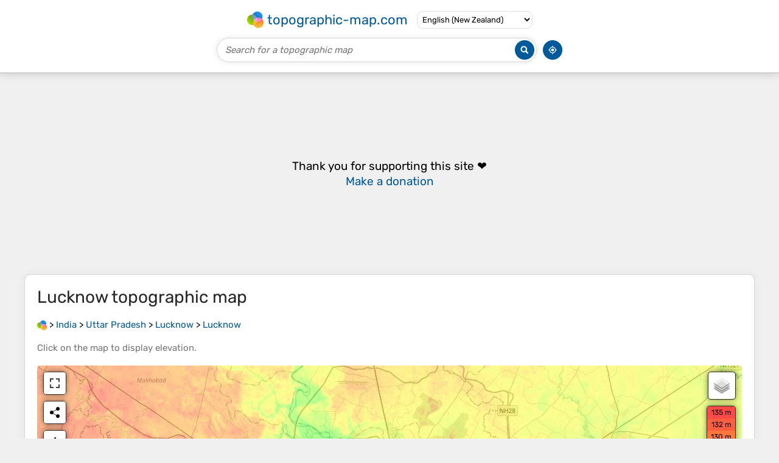

--- FILE ---
content_type: text/html; charset=UTF-8
request_url: https://en-nz.topographic-map.com/map-f9kgzs/Lucknow/
body_size: 3208
content:
<!DOCTYPE html><html lang="en"><head><meta charset="UTF-8"><script>dataLayer=[{event:'gtm.js','gtm.start':new Date().getTime()}];function gtag(){dataLayer.push(arguments)};gtag('consent','default',{ad_personalization:'denied',ad_storage:'denied',ad_user_data:'denied',analytics_storage:'denied'})</script><script async src="https://www.googletagmanager.com/gtm.js?id=GTM-PN9JFQMT"></script><script>adsbygoogle=[]</script><link href="https://fundingchoicesmessages.google.com" rel="preconnect"><script async crossorigin="anonymous" onload="GLOBALS['adsense']='loaded'" onerror="GLOBALS['adsense']='error'" src="https://pagead2.googlesyndication.com/pagead/js/adsbygoogle.js?client=ca-pub-9471645851872079"></script><link as="font" crossorigin="anonymous" href="/bin/classes/App/rubik.ttf" rel="preload" type="font/ttf"><link href="/bin/icon-234.png" rel="icon" type="image/png"><link href="/bin/icon-192.png" rel="apple-touch-icon"><meta content="width=device-width, initial-scale=1" name="viewport"><meta content="website" property="og:type"><meta content="Topographic maps" property="og:site_name"><meta content="summary" name="twitter:card"><link href="https://en-nz.topographic-map.com/map-f9kgzs/Lucknow/" rel="canonical"><meta content="https://en-nz.topographic-map.com/pub/maps/node/g25k/6nk7hmt/thumbnail.jpg" property="og:image"><meta content="https://en-nz.topographic-map.com/pub/maps/node/g25k/6nk7hmt/thumbnail.jpg" name="twitter:image"><meta content="352" property="og:image:width"><meta content="352" property="og:image:height"><meta content="image/jpeg" property="og:image:type"><link as="script" href="/libs/leaflet/leaflet.js" rel="preload" type="application/javascript"><link as="script" href="/libs/fullscreen/fullscreen.min.js" rel="preload" type="application/javascript"><link as="style" href="/libs/leaflet/leaflet.css" rel="preload" type="text/css"><link as="style" href="/libs/fullscreen/fullscreen.css" rel="preload" type="text/css"><link as="image" href="/bin/modules/map/share.png" rel="preload" type="image/png"><link as="image" href="/libs/fullscreen/fullscreen.png" rel="preload" type="image/png"><link as="image" href="/libs/leaflet/images/layers.png" rel="preload" type="image/png"><link as="image" href="/bin/modules/map/colors.png" rel="preload" type="image/png"><link as="image" href="/bin/modules/map/lock.png" rel="preload" type="image/png"><link href="https://a.tile.openstreetmap.org" rel="preconnect"><link href="https://b.tile.openstreetmap.org" rel="preconnect"><link href="https://c.tile.openstreetmap.org" rel="preconnect"><script>GLOBALS={}</script><script>VERSION="202601231829";ADSENSE="9471645851872079"</script><script>GLOBALS['_texts']={"":{"elevationCoefficient":[{"minimum":null,"maximum":null,"context":null,"value":"1"}],"close":[{"minimum":null,"maximum":null,"context":null,"value":"Close"}]},"modules.map":{"share":[{"minimum":null,"maximum":null,"context":null,"value":"Share"}],"email":[{"minimum":null,"maximum":null,"context":null,"value":"Email"}],"elevation":[{"minimum":null,"maximum":null,"context":null,"value":"$elevation&nbsp;m"}]}}</script><script defer src="/?_path=api._js&amp;files=templates.default%2Capps.map.home%2Cmodules.advertisement%2Cmodules.map%2Cmodules.breadcrumb&amp;version=202601231829"></script><script>GLOBALS['_locale']={"language":"en","point":".","separator":","};appTime="8or7qnf";appMap={"id":"f9kgzs"};moduleMap={"id":"f9kgzs","latitude":26.8381,"longitude":80.9346,"southLatitude":26.6781,"westLongitude":80.7746,"northLatitude":26.9981,"eastLongitude":81.0946};</script><link href="/?_path=api._css&amp;files=templates.default%2Capps.map.home%2Cmodules.advertisement%2Cmodules.map%2Cmodules.breadcrumb&amp;version=202601231829" rel="stylesheet"><meta content="index, follow" name="robots"><title>Lucknow topographic map, elevation, terrain</title><meta content="Lucknow topographic map, elevation, terrain" property="og:title"><meta content="Lucknow topographic map, elevation, terrain" name="twitter:title"><meta content="Average elevation: 120 m • Lucknow, Lucknow District, Uttar Pradesh, 226027, India • Lucknow stands at an elevation of approximately 123 metres (404 ft) above sea level. The city had an area of 402 km2 (155 square miles) until December 2019, when 88 villages were added to the municipal limits and the area increased to 631 km2 (244 square miles). Bounded on the east by Barabanki, on the west by Unnao, on the south by Raebareli and in the north by Sitapur and Hardoi, Lucknow sits on the northwestern shore of the Gomti River. As of 2008, there were 110 wards in the city. Morphologically, three clear demarcations exist: The central business district, which is a fully built up area, comprises Hazratganj, Aminabad and Chowk. A middle zone surrounds the inner zone with concrete houses while the outer zone consists of villages. • Visualization and sharing of free topographic maps." name="description"><meta content="Average elevation: 120 m • Lucknow, Lucknow District, Uttar Pradesh, 226027, India • Lucknow stands at an elevation of approximately 123 metres (404 ft) above sea level. The city had an area of 402 km2 (155 square miles) until December 2019, when 88 villages were added to the municipal limits and the area increased to 631 km2 (244 square miles). Bounded on the east by Barabanki, on the west by Unnao, on the south by Raebareli and in the north by Sitapur and Hardoi, Lucknow sits on the northwestern shore of the Gomti River. As of 2008, there were 110 wards in the city. Morphologically, three clear demarcations exist: The central business district, which is a fully built up area, comprises Hazratganj, Aminabad and Chowk. A middle zone surrounds the inner zone with concrete houses while the outer zone consists of villages. • Visualization and sharing of free topographic maps." property="og:description"><meta content="Average elevation: 120 m • Lucknow, Lucknow District, Uttar Pradesh, 226027, India • Lucknow stands at an elevation of approximately 123 metres (404 ft) above sea level. The city had an area of 402 km2 (155 square miles) until December 2019, when 88 villages were added to the municipal limits and the area increased to 631 km2 (244 square miles). Bounded on the east by Barabanki, on the west by Unnao, on the south by Raebareli and in the north by Sitapur and Hardoi, Lucknow sits on the northwestern shore of the Gomti River. As of 2008, there were 110 wards in the city. Morphologically, three clear demarcations exist: The central business district, which is a fully built up area, comprises Hazratganj, Aminabad and Chowk. A middle zone surrounds the inner zone with concrete houses while the outer zone consists of villages. • Visualization and sharing of free topographic maps." name="twitter:description"><meta content="en_NZ" property="og:locale"><meta content="https://en-nz.topographic-map.com/map-f9kgzs/Lucknow/" property="og:url"></head><body itemscope itemtype="https://schema.org/ItemPage https://schema.org/Map"><div id="template"><header itemprop="hasPart" itemscope itemtype="https://schema.org/WPHeader"><div><div><div itemprop="mainEntity" itemscope itemtype="https://schema.org/CollectionPage"><a href="/" itemprop="url" title="Free topographic maps, elevation, terrain"><img alt="Free topographic maps, elevation, terrain" itemprop="thumbnailUrl" loading="lazy" src="/bin/templates/default/icon.png"><span itemprop="name">topographic-map.com</span></a></div><select><option data-locale="da-dk" lang="da" value="66">Dansk (Danmark)</option><option data-locale="de-be" lang="de" value="14">Deutsch (Belgien)</option><option data-locale="de-de" lang="de" value="16">Deutsch (Deutschland)</option><option data-locale="de-lu" lang="de" value="17">Deutsch (Luxemburg)</option><option data-locale="de-ch" lang="de" value="15">Deutsch (Schweiz)</option><option data-locale="de-at" lang="de" value="13">Deutsch (Österreich)</option><option data-locale="en-au" lang="en" value="3">English (Australia)</option><option data-locale="en-bw" lang="en" value="46">English (Botswana)</option><option data-locale="en-ca" lang="en" value="11">English (Canada)</option><option data-locale="en-hk" lang="en" value="48">English (Hong Kong)</option><option data-locale="en-in" lang="en" value="49">English (India)</option><option data-locale="en-ie" lang="en" value="6">English (Ireland)</option><option data-locale="en-il" lang="en" value="57">English (Israel)</option><option data-locale="en-nz" lang="en" selected value="51">English (New Zealand)</option><option data-locale="en-ng" lang="en" value="50">English (Nigeria)</option><option data-locale="en-ph" lang="en" value="52">English (Philippines)</option><option data-locale="en-sg" lang="en" value="53">English (Singapore)</option><option data-locale="en-za" lang="en" value="54">English (South Africa)</option><option data-locale="en-gb" lang="en" value="5">English (United Kingdom)</option><option data-locale="en-us" lang="en" value="1">English (United States)</option><option data-locale="en-zm" lang="en" value="55">English (Zambia)</option><option data-locale="en-zw" lang="en" value="56">English (Zimbabwe)</option><option data-locale="es-ar" lang="es" value="21">Español (Argentina)</option><option data-locale="es-bo" lang="es" value="22">Español (Bolivia)</option><option data-locale="es-cl" lang="es" value="23">Español (Chile)</option><option data-locale="es-co" lang="es" value="24">Español (Colombia)</option><option data-locale="es-cr" lang="es" value="25">Español (Costa Rica)</option><option data-locale="es-cu" lang="es" value="58">Español (Cuba)</option><option data-locale="es-ec" lang="es" value="27">Español (Ecuador)</option><option data-locale="es-es" lang="es" value="28">Español (España)</option><option data-locale="es-gt" lang="es" value="29">Español (Guatemala)</option><option data-locale="es-hn" lang="es" value="30">Español (Honduras)</option><option data-locale="es-mx" lang="es" value="31">Español (México)</option><option data-locale="es-ni" lang="es" value="32">Español (Nicaragua)</option><option data-locale="es-pa" lang="es" value="33">Español (Panamá)</option><option data-locale="es-py" lang="es" value="36">Español (Paraguay)</option><option data-locale="es-pe" lang="es" value="34">Español (Perú)</option><option data-locale="es-do" lang="es" value="26">Español (Rep. Dominicana)</option><option data-locale="es-sv" lang="es" value="37">Español (Salvador)</option><option data-locale="es-uy" lang="es" value="39">Español (Uruguay)</option><option data-locale="es-ve" lang="es" value="40">Español (Venezuela)</option><option data-locale="fr-be" lang="fr" value="7">Français (Belgique)</option><option data-locale="fr-ca" lang="fr" value="12">Français (Canada)</option><option data-locale="fr-fr" lang="fr" value="2">Français (France)</option><option data-locale="fr-lu" lang="fr" value="10">Français (Luxembourg)</option><option data-locale="fr-ch" lang="fr" value="9">Français (Suisse)</option><option data-locale="it-it" lang="it" value="42">Italiano (Italia)</option><option data-locale="it-ch" lang="it" value="41">Italiano (Svizzera)</option><option data-locale="nl-be" lang="nl" value="20">Nederlands (België)</option><option data-locale="nl-nl" lang="nl" value="18">Nederlands (Nederland)</option><option data-locale="nb-no" lang="nb" value="67">Norsk (Norge)</option><option data-locale="pt-br" lang="pt" value="43">Português (Brasil)</option><option data-locale="pt-pt" lang="pt" value="44">Português (Portugal)</option><option data-locale="ru-ru" lang="ru" value="59">Pусский (Россия)</option><option data-locale="fi-fi" lang="fi" value="62">Suomi (Suomi)</option><option data-locale="sv-fi" lang="sv" value="65">Svenska (Finland)</option><option data-locale="sv-se" lang="sv" value="64">Svenska (Sverige)</option><option data-locale="uk-ua" lang="uk" value="63">Українська (Україна)</option><option data-locale="zh-cn" lang="zh" value="60">中文 (中国)</option><option data-locale="ja-jp" lang="ja" value="61">日本語 (日本)</option></select></div></div><div><div><form title="Search for a topographic map"><input maxlength="255" name="query" placeholder="Search for a topographic map" type="text"><input alt="Search for a topographic map" src="/bin/templates/default/search.png" type="image"></form><img alt="Geolocate" loading="lazy" src="/bin/templates/default/geolocate.png" title="Geolocate"></div></div></header><main id="app"><div class="moduleAdvertisement" itemprop="hasPart" itemscope itemtype="https://schema.org/WPAdBlock"><ins class="adsbygoogle" data-ad-client="ca-pub-9471645851872079" data-ad-format="auto" data-ad-slot="8911163133" data-full-width-responsive="false"></ins><script>adsbygoogle.push({})</script><div><span lang="en">👉&nbsp;<a href="https://tessadem.com/elevation-api/" target="_blank">Easily <b>get elevation data in JSON, GeoTIFF and KML formats</b> using <b>Elevation&nbsp;API</b></a></span></div><div><span>Thank you for supporting this site&nbsp;❤️<br><a href="https://donate.stripe.com/dR6bLYec50hS8sEfYY" rel="nofollow" target="_blank"><b>Make a donation</b></a></span></div></div><section id="moduleMap"><h1><span lang="en">Lucknow</span> topographic map</h1><nav id="moduleBreadcrumb" itemprop="breadcrumb" itemscope itemtype="https://schema.org/BreadcrumbList"><span itemprop="itemListElement" itemscope itemtype="https://schema.org/ListItem"><a href="/" itemprop="item" title="Free topographic maps, elevation, terrain"><img alt="Free topographic maps, elevation, terrain" loading="lazy" src="/bin/modules/breadcrumb/icon.png"></a><meta content="topographic-map.com" itemprop="name"><meta content="1" itemprop="position"></span>&nbsp;&gt; <span itemprop="itemListElement" itemscope itemtype="https://schema.org/ListItem"><a href="/place-6918/India/" itemprop="item"><strong itemprop="name" lang="en">India</strong></a><meta content="2" itemprop="position"></span>&nbsp;&gt; <span itemprop="itemListElement" itemscope itemtype="https://schema.org/ListItem"><a href="/place-73t3l/Uttar-Pradesh/" itemprop="item"><strong itemprop="name" lang="en">Uttar Pradesh</strong></a><meta content="3" itemprop="position"></span>&nbsp;&gt; <span itemprop="itemListElement" itemscope itemtype="https://schema.org/ListItem"><a href="/place-1dhbm2/Lucknow/" itemprop="item"><strong itemprop="name" lang="en">Lucknow</strong></a><meta content="4" itemprop="position"></span>&nbsp;&gt; <span itemprop="itemListElement" itemscope itemtype="https://schema.org/ListItem"><a href="/map-f9kgzs/Lucknow/" itemprop="item"><strong itemprop="name" lang="en">Lucknow</strong></a><meta content="5" itemprop="position"></span></nav><p>Click on the <strong>map</strong> to display <strong>elevation</strong>.</p><div class="map"></div></section><div class="moduleAdvertisement" itemprop="hasPart" itemscope itemtype="https://schema.org/WPAdBlock"><div><span lang="en">👉&nbsp;<a href="https://tessadem.com/elevation-api/" target="_blank">Easily <b>get elevation data in JSON, GeoTIFF and KML formats</b> using <b>Elevation&nbsp;API</b></a></span></div><div><span>Thank you for supporting this site&nbsp;❤️<br><a href="https://donate.stripe.com/dR6bLYec50hS8sEfYY" rel="nofollow" target="_blank"><b>Make a donation</b></a></span></div></div><section lang="en"><h2>Lucknow</h2><p class="description" itemprop="description">Lucknow stands at an <strong>elevation</strong> of approximately 123 metres (404 ft) above <strong>sea</strong> level. The city had an area of 402 km2 (155 square miles) until December 2019, when 88 villages were added to the municipal limits and the area increased to 631 km2 (244 square miles). Bounded on the east by Barabanki, on the west by Unnao, on the south by Raebareli and in the north by Sitapur and Hardoi, Lucknow sits on the northwestern shore of the Gomti <strong>River</strong>. As of 2008, there were 110 wards in the city. Morphologically, three clear demarcations exist: The central business district, which is a fully built up area, comprises Hazratganj, Aminabad and Chowk. A middle zone surrounds the inner zone with concrete houses while the outer zone consists of villages.</p><p><a href="https://en.wikipedia.org/wiki/Lucknow" itemprop="relatedLink" target="_blank">Wikipedia</a> (<a href="https://creativecommons.org/licenses/by-sa/3.0/" rel="nofollow" target="_blank">CC-BY-SA 3.0</a>)</p></section><div class="moduleAdvertisement" itemprop="hasPart" itemscope itemtype="https://schema.org/WPAdBlock"><div><span lang="en">👉&nbsp;<a href="https://tessadem.com/elevation-api/" target="_blank">Easily <b>get elevation data in JSON, GeoTIFF and KML formats</b> using <b>Elevation&nbsp;API</b></a></span></div><div><span>Thank you for supporting this site&nbsp;❤️<br><a href="https://donate.stripe.com/dR6bLYec50hS8sEfYY" rel="nofollow" target="_blank"><b>Make a donation</b></a></span></div></div><section><h2>About this map</h2><div><div class="about" itemprop="description"><a href="/map-f9kgzs/Lucknow/" itemprop="url" title="Lucknow topographic map, elevation, terrain"><img alt="Lucknow topographic map, elevation, terrain" itemprop="primaryImageOfPage image thumbnail" loading="lazy" src="/pub/maps/node/g25k/6nk7hmt/thumbnail.jpg"></a><div><p><strong>Name</strong>: <span lang="en">Lucknow</span> topographic map, elevation, terrain.</p><p><strong>Location</strong>: <a href="https://www.google.com/maps/search/Lucknow%2C%20Lucknow%20District%2C%20Uttar%20Pradesh%2C%20226027%2C%20India" itemprop="contentLocation" itemscope itemtype="https://schema.org/Place" target="_blank"><span itemprop="name address" lang="en">Lucknow, Lucknow District, Uttar Pradesh, 226027, India</span> (<span itemprop="geo" itemscope itemtype="https://schema.org/GeoShape"><span itemprop="box">26.67810 80.77460 26.99810 81.09460</span></span>)<meta content="26.83810" itemprop="latitude"><meta content="80.93460" itemprop="longitude"></a></p><p><strong>Average elevation</strong>: 120&nbsp;m</p><p><strong>Minimum elevation</strong>: 103&nbsp;m</p><p><strong>Maximum elevation</strong>: 131&nbsp;m</p></div></div></div></section><div class="moduleAdvertisement" itemprop="hasPart" itemscope itemtype="https://schema.org/WPAdBlock"><div><span lang="en">👉&nbsp;<a href="https://tessadem.com/elevation-api/" target="_blank">Easily <b>get elevation data in JSON, GeoTIFF and KML formats</b> using <b>Elevation&nbsp;API</b></a></span></div><div><span>Thank you for supporting this site&nbsp;❤️<br><a href="https://donate.stripe.com/dR6bLYec50hS8sEfYY" rel="nofollow" target="_blank"><b>Make a donation</b></a></span></div></div></main><footer itemprop="hasPart" itemscope itemtype="https://schema.org/WPFooter"><div><div itemprop="hasPart" itemscope itemtype="https://schema.org/ItemPage https://schema.org/Map"><a href="/world/" itemprop="url"><span itemprop="name">World topographic map</span></a></div><div>•</div><div itemprop="hasPart" itemscope itemtype="https://schema.org/WebPage"><a href="/legal/" itemprop="url" rel="nofollow"><span itemprop="name headline">Legal notice</span></a></div><div>•</div><div itemprop="hasPart" itemscope itemtype="https://schema.org/ContactPage"><a href="/contact/" itemprop="url" rel="nofollow"><span itemprop="name headline">Contact</span></a></div><div>•</div><div itemprop="hasPart" itemscope itemtype="https://schema.org/WebPage"><a href="https://tessadem.com" itemprop="url" title="Near-global 30-meter Digital Elevation Model (DEM)"><span itemprop="name headline">Elevation database</span></a></div><div>•</div><div itemprop="hasPart" itemscope itemtype="https://schema.org/WebPage"><a href="https://tessadem.com/elevation-api/" itemprop="url" title="Easily get elevation data in JSON, GeoTIFF and KML formats"><span itemprop="name headline">Elevation API</span></a></div></div><div><div itemprop="hasPart" itemscope itemtype="https://schema.org/ProfilePage"><a href="https://www.facebook.com/topographic.map" itemprop="url" target="_blank"><img alt="Facebook" itemprop="thumbnailUrl" loading="lazy" src="/bin/templates/default/facebook.png"></a></div><div itemprop="hasPart" itemscope itemtype="https://schema.org/ProfilePage"><a href="https://twitter.com/topographic_map" itemprop="url" target="_blank"><img alt="Twitter" itemprop="thumbnailUrl" loading="lazy" src="/bin/templates/default/twitter.png"></a></div></div></footer></div></body></html>

--- FILE ---
content_type: text/html; charset=utf-8
request_url: https://www.google.com/recaptcha/api2/aframe
body_size: 266
content:
<!DOCTYPE HTML><html><head><meta http-equiv="content-type" content="text/html; charset=UTF-8"></head><body><script nonce="50-1XpYPMU7Kd9mCsK2a6g">/** Anti-fraud and anti-abuse applications only. See google.com/recaptcha */ try{var clients={'sodar':'https://pagead2.googlesyndication.com/pagead/sodar?'};window.addEventListener("message",function(a){try{if(a.source===window.parent){var b=JSON.parse(a.data);var c=clients[b['id']];if(c){var d=document.createElement('img');d.src=c+b['params']+'&rc='+(localStorage.getItem("rc::a")?sessionStorage.getItem("rc::b"):"");window.document.body.appendChild(d);sessionStorage.setItem("rc::e",parseInt(sessionStorage.getItem("rc::e")||0)+1);localStorage.setItem("rc::h",'1769232215703');}}}catch(b){}});window.parent.postMessage("_grecaptcha_ready", "*");}catch(b){}</script></body></html>

--- FILE ---
content_type: text/css; charset=UTF-8
request_url: https://en-nz.topographic-map.com/?_path=api._css&files=templates.default%2Capps.map.home%2Cmodules.advertisement%2Cmodules.map%2Cmodules.breadcrumb&version=202601231829
body_size: 1706
content:
@font-face{font-display:swap;font-family:Rubik;src:url(/bin/classes/App/rubik.ttf)}*{-webkit-tap-highlight-color:transparent;box-sizing:border-box;font-family:Rubik,Verdana,sans-serif;outline:none}*[data-validity]:not([data-validity="pending"]):not([data-validity="valid"]){background:#fffafa;border-color:#e50000 !important}*[data-error]{color:#e50000;display:none;font-size:14px}*[data-validity="invalid"]~*[data-error~="invalid"]{display:block}*[data-validity="required"]~*[data-error~="required"]{display:block}a{color:#005999;cursor:pointer;text-decoration:none}a:hover{text-decoration:underline}b{font-weight:500}body{background:#f0f0f0;font-size:15px;font-weight:400;margin:0}dialog{border:none;border-radius:5px;box-shadow:0 0 25px #000;font-size:16px;max-height:calc(100% - 40px);max-width:calc(100% - 40px);overflow:auto;padding:0 30px}dialog::backdrop{background:rgba(0,0,0,.85)}dialog>*{margin:30px 0 !important}dialog>footer>div{display:flex;flex-wrap:wrap;justify-content:center;margin:-5px}dialog>footer>div>a{background:#f5f5f5;border:1px solid #d6d6d6;border-radius:10px;color:#000;font-size:15px;margin:5px;padding:10px 25px;transition:all .3s ease-out}dialog>footer>div>a:hover{background:#e8e8e8;text-decoration:none}form>div{margin:20px 0}form>div>div{margin:10px 0}form>div>div>label{font-size:18px}h1{color:#262626;font-size:28px;font-weight:400}h2{color:#262626;font-size:21px;font-weight:450}h3{font-size:18px;font-weight:500}input{font-size:15px}input[type="checkbox"]+label{margin-left:5px}input[type="password"]{border:1px solid #d6d6d6;border-radius:5px;padding:7.5px 10px;width:100%}input[type="text"]{border:1px solid #d6d6d6;border-radius:5px;padding:7.5px 10px;width:100%}input[type="submit"]{background:#f5f5f5;border:1px solid #d6d6d6;border-radius:10px;cursor:pointer;padding:10px 25px;transition:all .3s ease-out}input[type="submit"]:hover{background:#e8e8e8}p{margin:20px 0}strong{font-weight:500}textarea{border:1px solid #d6d6d6;border-radius:5px;font-size:15px;height:150px;padding:7.5px 10px;resize:vertical;width:100%}#app>.moduleAdvertisement{margin:25px 0}#app>section{background:#fff;border:1px solid #d6d6d6;border-radius:10px;box-shadow:0 0 15px rgba(0,0,0,.05);margin:25px auto;max-width:calc(100% - 20px);overflow:hidden;padding:0 20px;width:1200px}#app>section>*{margin:20px 0}#app>section>p:first-of-type{color:#757575}#template>.moduleAmazon{padding:50px 10px}#template>footer>div{align-items:center;display:flex;flex-wrap:wrap;font-size:14px;justify-content:center;margin:20px 0}#template>footer>div>*{margin:0 3px}#template>footer img[alt="Facebook"]{height:30px;width:30px}#template>footer img[alt="Twitter"]{height:24px;width:30px}#template>header{background:#fff;border-bottom:1px solid #bfbfbf;box-shadow:0 0 15px rgba(0,0,0,.2);display:flex;flex-direction:column;padding:10px}#template>header>div{margin:7.5px 0}#template>header>div:first-child>div{flex-wrap:wrap;margin:-5px -7.5px}#template>header>div:first-child>div>*{margin:5px 7.5px}#template>header>div:first-child>div>div>a{align-items:center;display:flex;font-size:22px;margin:-3px;text-decoration:none}#template>header>div:first-child>div>div>a>*{margin:3px}#template>header>div:first-child>div>div>a>img{height:27px;width:27px}#template>header>div:first-child>div>select{background:transparent;border:1px solid #dedede;border-radius:10px;cursor:pointer;font-size:13px;padding:5px 4px}#template>header>div:last-child>div{margin:0 -5px}#template>header>div:last-child>div>*{margin:0 5px}#template>header>div:last-child>div>form{border:1px solid #d6d6d6;border-radius:20px;box-shadow:0 0 10px rgba(0,0,0,.1);display:flex;flex-grow:1;max-width:526px;padding:2px}#template>header>div:last-child>div>form>*{margin:1px}#template>header>div:last-child>div>form>input[type="image"]{height:32px;width:32px}#template>header>div:last-child>div>form>input[type="text"]{background:transparent;border:0;border-radius:inherit;flex-grow:1;font-size:15px;font-weight:500;padding:0 0 0 10px}#template>header>div:last-child>div>form>input[type="text"]::placeholder{color:#757575;font-style:italic}#template>header>div:last-child>div>img{cursor:pointer;height:32px;width:32px}#template>header>div>div{align-items:center;display:flex;justify-content:center}#app>section>.description{font-size:16px;line-height:22px}#app>section>div>.about{display:flex;flex-wrap:wrap;margin:-10px -5px}#app>section>div>.about>*{flex:1 1 calc(50% - 10px);margin:0 5px}#app>section>div>.about>*>*{margin:10px 0}#app>section>div>.about>a{max-width:352px}#app>section>div>.about>a>img{border-radius:5px;display:block;width:100%}#app>section>div>.about>div{min-width:275px}#app>section>div>.admin{display:flex;margin:0 -5px}#app>section>div>.admin>a{background:#f5f5f5;border:1px solid #d6d6d6;border-radius:10px;color:#000;margin:0 5px;padding:10px 25px;transition:all .3s ease-out}#app>section>div>.admin>a:hover{background:#e8e8e8;text-decoration:none}.moduleAdvertisement:first-child{min-height:280px}.moduleAdvertisement:first-child>*{min-height:inherit}.moduleAdvertisement:first-child>div{padding:0 10px}.moduleAdvertisement:not(:first-child)>div{padding:50px 10px}.moduleAdvertisement>:not(:first-child){display:none}.moduleAdvertisement>*{align-items:center;display:flex;justify-content:center}.moduleAdvertisement>div:not(.moduleAmazon){font-size:19px;line-height:25px;text-align:center}#moduleMap>.map{border-radius:5px;height:546px}#moduleMap>.map.leaflet-fullscreen-on .leaflet-control-fullscreen-button{background-position:5px -21px}#moduleMap>.map .leaflet-control-fullscreen-button{background-position:5px 5px}#moduleMap>.map .leaflet-image-layer{opacity:0;transition:opacity .3s ease-out}#moduleMap>.map .leaflet-left>.leaflet-control>a{height:36px;line-height:36px;width:36px}#moduleMap>.map .leaflet-popup-content{color:#000;margin:10px;text-align:center}#moduleMap>.map .leaflet-popup-content>img{height:17px;vertical-align:middle;width:17px}#moduleMap>.map .leaflet-top>.leaflet-control{border:1px solid rgba(0,0,0,.75);border-radius:5px;box-shadow:0 0 10px rgba(0,0,0,.5);overflow:hidden}#moduleMapLegend{background:#fff;background-clip:padding-box;border:2px solid rgba(0,0,0,.2);border-radius:5px;min-width:48px;overflow:hidden;text-align:center}#moduleMapLegend>div{padding:1px 3px}#moduleMapLegend>label{align-items:center;cursor:pointer;display:flex;justify-content:center}#moduleMapLegend>label>*{cursor:inherit;margin:5px 2.5px}#moduleMapLegend>label>img{height:13px;width:10px}#moduleMapShare{background-image:url(/bin/modules/map/share.png)}#moduleMapShareDialog .email{background-image:url(/bin/modules/map/email.png)}#moduleMapShareDialog .facebook{background-image:url(/bin/modules/map/facebook.png)}#moduleMapShareDialog .linkedin{background-image:url(/bin/modules/map/linkedin.png)}#moduleMapShareDialog .pinterest{background-image:url(/bin/modules/map/pinterest.png)}#moduleMapShareDialog .reddit{background-image:url(/bin/modules/map/reddit.png)}#moduleMapShareDialog .tumblr{background-image:url(/bin/modules/map/tumblr.png)}#moduleMapShareDialog .twitter{background-image:url(/bin/modules/map/twitter.png)}#moduleMapShareDialog .vk{background-image:url(/bin/modules/map/vk.png)}#moduleMapShareDialog .whatsapp{background-image:url(/bin/modules/map/whatsapp.png)}#moduleMapShareDialog>div>div{display:flex;flex-wrap:wrap;margin:-5px -15px}#moduleMapShareDialog>div>div>div{margin:-5px 15px}#moduleMapShareDialog>div>div>div>div{margin:10px 0}#moduleMapShareDialog>div>div>div>div>a{background-position:0 center;background-repeat:no-repeat;display:inline-block;line-height:20px;padding-left:30px}#moduleBreadcrumb>span>a>img{height:16px;vertical-align:middle;width:16px}

--- FILE ---
content_type: application/javascript; charset=UTF-8
request_url: https://en-nz.topographic-map.com/?_path=api._js&files=templates.default%2Capps.map.home%2Cmodules.advertisement%2Cmodules.map%2Cmodules.breadcrumb&version=202601231829
body_size: 11297
content:
(function(T,I,x,X,R,D,h,g,d,k,s,S,W,a,t,n,F,P,U,K,N,p,j,Z,J,q,C,l,b,A,Q,v,w,u,i,z,M,f,y,Y,H,_,m,o,O,V,G,r,E,e,B,c,IT,II,Ix,IX,IR,ID,Ih,Ig,Id,Ik,Is,IS,IW,Ia,It,In,IF,IP,IU,IK,IN,Ip,Ij,IL,IZ,IJ,Iq,IC,Il,Ib,IA,IQ,Iv,Iw,Iu,Ii,Iz,IM,If,Iy,IY,IH,I_,Im,Io,IO,IV,IG,Ir,IE,Ie,IB,Ic,xT,xI,xx,xX,xR,xD,xh,xg,xd,xk,xs,xS,xW,xa,xt,xn,xF,xP,xU,xK,xN,xp,xj,xL,xZ,xJ,xq,xC,xl,xb,xA,xQ,xv,xw,xu,xi,xz,xM,xf,xy,xY,xH,x_,xm,xo,xO,xV,xG,xr,xE,xe,xB,xc,XT,XI,Xx,XX,XR,XD,Xh,Xg,Xd,Xk,Xs,XS,XW,Xa,Xt,Xn,XF,XP,XU,XK,XN,Xp,Xj,XL,XZ,XJ,Xq,XC,Xl,Xb,XA,XQ,Xv,Xw,Xu,Xi,Xz,XM,Xf,Xy,XY,XH,X_,Xm,Xo,XO,XV,XG,Xr,XE,Xe,XB,Xc,RT,RI,Rx,RX,RR,RD,Rh,Rg,Rd,Rk,Rs,RS,RW,Ra,Rt,Rn,RF,RP,RU,RK,RN,Rp,Rj,RL,RZ,RJ,Rq,RC,Rl,Rb,RA,RQ,Rv,Rw,Ru,Ri,Rz,RM,Rf,Ry,RY,RH,R_,Rm,Ro,RO,RV,RG,Rr,RE,Re,RB,Rc,DT,DI,Dx,DX,DR,DD,Dh,Dg,Dd,Dk,Ds,DS,DW,Da,Dt,Dn,DF,DP,DU,DK,DN,Dp,Dj,DL,DZ,DJ,Dq,DC,Dl,Db,DA,DQ,Dv,Dw,Du,Di,Dz,DM,Df,Dy,DY,DH,D_,Dm,Do,DO,DV,DG,Dr,DE,De,DB,Dc,hT,hI,hx,hX,hR,hD,hh,hg,hd,hk,hs,hS,hW,ha,ht,hn,hF,hP,hU,hK,hN,hp,hj,hL,hZ,hJ,hq,hC,hl,hb,hA,hQ,hv,hw,hu,hi,hz,hM,hf,hy,hY,hH,h_,hm,ho,hO,hV,hG,hr,hE,he,hB,hc,gT,gI,gx,gX,gR,gD,gh,gg,gd,gk,gs,gS,gW,ga,gt,gn,gF,gP,gU,gK,gN,gp,gj,gL,gZ,gJ,gq,gC,gl,gb,gA,gQ,gv,gw,gu,gi,gz,gM,gf,gy,gY,gH,g_,gm,go,gO,gV,gG,gr,gE,ge,gB,gc,dT,dI,dx,dX,dR,dD,dh,dg,dd,dk,ds,dS,dW,da,dt,dn,dF,dP,dU,dK,dN,dp,dj,dL,dZ,dJ,dq,dC,dl,db,dA,dQ,dv,dw,du,di,dz,dM,df,dy,dY,dH,d_,dm,dO,dV,dG,dr,dE,de,dB,dc,kT,kI,kx,kX,kR,kD,kh,kg,kd,kk,ks,kS,kW,ka,kt,kn,kF,kP,kU,kK,kN,kp,kj,kL,kZ,kJ,kq,kC,kl,kb,kA,kQ,kv,kw,ku,ki,kz,kM,kf,ky,kY,kH,k_,km,ko,kO,kV,kG,kr,kE,ke,kB,kc,sT,sI,sx,sX,sR,sD,sh){sg=function(sd){sg[hI](this,sd)};sg[hx][hX]=function(sk){sk=(sk?sk:{});new ss(T,{id:sk[I],method:x,parameters:{_path:X+this[hR]+R,options:DJ[hD](sk)},body:DJ[hD](this),success:function(sS){return(sk[D]?sk[D](sS):sS)},error:function(sW){return(sk[h]?sk[h](sW):false)}})};sg[hx][hh]=function(sa){sa[hx]=Dq[hg](this);sa[hx][hd]=sa;return sa};sg[hx][hk]=function(sk){sk=(sk?sk:{});new ss(T,{id:sk[I],method:x,parameters:{_path:X+this[hR]+g,options:DJ[hD](sk)},body:DJ[hD](this),success:function(sS){return(sk[D]?sk[D](sS):sS)},error:function(sW){return(sk[h]?sk[h](sW):false)}})};sg[hx][Il]=function(sk){sk=(sk?sk:{});new ss(T,{id:sk[I],method:x,parameters:{_path:X+this[hR]+d,options:DJ[hD](sk)},body:DJ[hD](this),success:function(sS){return(sk[D]?sk[D](sS):sS)},error:function(sW){return(sk[h]?sk[h](sW):false)}})};sg[hI]=function(){var st=DC[hx][hs][hS](arguments);for(var sn in arguments){for(var sF in arguments[sn])st[sF]=arguments[sn][sF]}return st};sg[hx][hW]=function(sk){sk=(sk?sk:{});new ss(T,{id:sk[I],method:x,parameters:{_path:X+this[hR]+k,options:DJ[hD](sk)},body:DJ[hD](this),success:function(sS){return(sk[D]?sk[D](sS):sS)},error:function(sW){return(sk[h]?sk[h](sW):false)}})};sg[hx][xS]=function(sk){sk=(sk?sk:{});new ss(T,{id:sk[I],method:x,parameters:{_path:X+this[hR]+s,options:DJ[hD](sk)},body:DJ[hD](this),success:function(sS){return(sk[D]?sk[D](sS):sS)},error:function(sW){return(sk[h]?sk[h](sW):false)}})};sg[hx][ha]=function(sP,sk){sk=(sk?sk:{});new ss(T,{id:sk[I],method:x,parameters:{_path:X+this[hR]+S,file:DJ[hD](new sg(sP)),options:DJ[hD](sk)},body:sP,progress:function(sU){return(sk[W]?sk[W](sU):sU)},success:function(sS){return(sk[D]?sk[D](sS):sS)},error:function(sW){return(sk[h]?sk[h](sW):false)}})};sg[hx][ht]=function(sk){sk=(sk?sk:{});new ss(T,{id:sk[I],delay:sk[a],method:x,parameters:{_path:X+this[hR]+t,options:DJ[hD](sk)},body:DJ[hD](this),success:function(sS){return(sk[D]?sk[D](sS):sS)},error:function(sW){return(sk[h]?sk[h](sW):false)}})};sK=sg[hx][hh](function(sd){sg[hS](this,sd);GLOBALS[n]=[]});sK[hn]=function(sN,sp,sk){sN=((sN!=Dl)?sN:F);sk=(sk?sk:{});for(var sj=0; sj<GLOBALS[P][sN][sp][hF]; sj++){var sL=((sk[U]==GLOBALS[P][sN][sp][sj][Rr])&&(sk[U]==GLOBALS[P][sN][sp][sj][RE]));var sZ=((GLOBALS[P][sN][sp][sj][Rr]!=Dl)&&(GLOBALS[P][sN][sp][sj][RE]!=Dl)&&(sk[U]>=GLOBALS[P][sN][sp][sj][Rr])&&(sk[U]<=GLOBALS[P][sN][sp][sj][RE]));var sJ=((GLOBALS[P][sN][sp][sj][Rr]!=Dl)&&(GLOBALS[P][sN][sp][sj][RE]==Dl)&&(sk[U]>=GLOBALS[P][sN][sp][sj][Rr]));var sq=((GLOBALS[P][sN][sp][sj][RE]!=Dl)&&(GLOBALS[P][sN][sp][sj][Rr]==Dl)&&(sk[U]<=GLOBALS[P][sN][sp][sj][RE]));var sC=(sL||((sk[U]!=Dl)&&(sZ||sJ||sq)));var sl=(sk[K]==GLOBALS[P][sN][sp][sj][K]);if(sC&&sl)return GLOBALS[P][sN][sp][sj][hP]}return sp};sb=new Db;sb[hU]=function(sp){var sA=DA[hK][hN](new DQ(N+sp+p));return(sA?Dv(sA[2]):Dl)};sb[hp]=function(sp,sQ,sk){sk=(sk?sk:{});var sv=[sp+j+Dw(sQ)];if(sk[Z]!=Dl)sv[hj](J+sk[Z]);if(sk[q]!=Dl)sv[hj](C+sk[q]);if(sk[l]!=Dl)sv[hj](b+sk[l]);sv[hj](A);DA[hK]=sv[hL](Q)};sw=new Db;sw[hZ]=function(su){su=si[hZ](su);su=su[hJ](new DQ(v,w),u);return su[hJ](new DQ(i,w),F)};sz=function(sM,sk){this[hq]=sM;this[hq][hC]=z;this[hq][xg](M,this[M][hl](this));this[hq][xg](f,this[f][hl](this));this[hb]=(sk?sk:{});this[hA]=[]};sz[hx][hQ]=function(sM,sf,sy){this[hA][hj](sM);sf[hv](function(sY){sM[xg](sY,sy)});var sH=new Du(function(s_){s_[hv](function(sm){if(sM[hw](y)!=sm[hu])sM[hi](new Di(Y))})});sH[hz](sM,{attributeFilter:[y],attributeOldValue:true})};sz[hx][f]=function(so){DA[hM][hf]();this[hq][hy](y);for(var sM in this[hA])this[hA][sM][hy](y);return(this[hb][f]?this[hb][f][hS](this[hq],so):Dl)};sz[hx][M]=function(sO){DA[hM][hf]();if(this[hq][hY](y))return(this[hb][M]?this[hb][M][hS](this[hq],sO,this[hq][hw](y)):Dl);for(var sM in this[hA]){if(DA[IV][hH](this[hA][sM])&&!this[hA][sM][hY](y))this[hA][sM][hi](new Di(H))}for(var sM in this[hA]){if(DA[IV][hH](this[hA][sM])){var sV=this[hA][sM][hw](y);if(sV==_){Dz(this[hq][hi][hl](this[hq],sO));return(this[hb][M]?this[hb][M][hS](this[hq],sO,_):Dl)}if(sV!=m){this[hA][sM][h_]({block:o,behavior:O});return(this[hb][M]?this[hb][M][hS](this[hq],sO,sV):Dl)}}}return(this[hb][M]?this[hb][M][hS](this[hq],sO,m):Dl)};sG=new Db;sG[hm]=function(sr,sk){sk=(sk?sk:{});var sE=sr[ho]();DC[hx][hv][hS](sr[hO],function(se){sE[hV](sG[hm](se,sk))});return(sk[V]?sk[V](sE,sr):sE)};sG[hG]=function(sB,sp,sc){if(sB[hY](sp)){var sQ=sB[hw](sp);sc[hv](function(ST){ST[hr](sp,sQ)})}else{sc[hv](function(ST){ST[hy](sp)})}};sG[hg]=function(SI,sk){sk=(sk?sk:{});DA[IV][hE](G,SI);var sM=DA[IV][he](DA[IV][hB]);for(var Sx in sk[r])sM[hr](Sx,sk[r][Sx]);for(var SX in sk[E])sM[hc][SX]=sk[E][SX];if(sk[e]!=Dl)sM[e]=sk[e];if(sk[B]!=Dl)sM[B]=sk[B];for(var sY in sk[c])sM[xg](sY,sk[c][sY]);if(sk[IT])sk[IT][gT](sM,sk[II]);for(var sa in sk[Ix])sM[hV](sk[Ix][sa]);return(sk[V]?sk[V](sM):sM)};sG[gI]=function(sM){while(sM[gx])sM[he](sG[gI](sM[gx]));return sM};sG[gX]=function(sQ){if(sQ==Dl)return F;return sQ[hJ](new DQ(IX,w),IR)[hJ](new DQ(ID,w),Ih)[hJ](new DQ(Ig,w),Id)[hJ](new DQ(Ik,w),Is)};sG[gR]=function(sN,sk){sk=(sk?sk:{});var SR=(sk[IT]?sk[IT]:DA);var SD=DC[hx][gD][hS](SR[gh](sN));return(sk[V]?sk[V](SD):SD)};sG[gg]=function(sM){return sG[gd](sM)+sM[gk]};sG[gs]=function(sN,sk){sk=(sk?sk:{});var SR=(sk[IT]?sk[IT]:DA);var sM=SR[gS](sN);if(!sM){var sW={context:IS,message:IW+sN+Ia};return(sk[h]?sk[h](sW):false)}return(sk[D]?sk[D](sM):sM)};sG[gW]=function(sM){return(sM[ga]?(sM[gt]+sG[gW](sM[ga])):sM[gt])};sG[gn]=function(sM){return sG[gW](sM)+sM[gF]};sG[gd]=function(sM){return(sM[ga]?(sM[gP]+sG[gd](sM[ga])):sM[gP])};sG[gU]=function(sj,sk){sk=(sk?sk:{});sk[E][It]=In;sk[E][IF]=IP;return sG[hg](IU+sj+IK,{parent:DA[IV],styles:sk[E],callback:function(Sh){var Sg=Sh[gF];DA[IV][he](Sh);return(sk[V]?sk[V](Sg):Sg)}})};sG[Il]=function(Sd,Sk,sk){sk=(sk?sk:{});if(!Sd[hF])return(sk[D]?sk[D]():true);var Ss=Sd[hs]();if(Sk==IN){var sM=DA[gK](Ip);sM[hr](Ij,Ss);sM[hr](IL,IZ)}if(Sk==IJ){var sM=DA[gK](Iq);sM[hr](IC,Ss)}for(var Sx in sk[r])sM[hr](Sx,sk[r][Sx]);sM[xg](Il,sG[Il][hl](sG,Sd,Sk,sk));sM[xg](h,function(sW){var sW={context:Ib,message:IA+Ss+IQ+Sk+Ia};return(sk[h]?sk[h](sW):false)});var SR=(sk[IT]?sk[IT]:DA[gN]);SR[hV](sM)};sG[gp]=function(sM,sk){sk=(sk?sk:{});var SS=[];var SW=sG[gd](sM)-DM(Df(sM)[gj])-(sk[Iv]?sk[Iv]:0);var Sa=((DA[IV][gk]-SW)<Dy[gL])?(DA[IV][gk]-Dy[gL]):SW;var St=(sk[Iw]?sk[Iw]:1.01);while(DY[gZ](Sa-Dy[gJ])>=DY[gq](St,SS[hF])){SS[hj](Sa);Sa-=((Sa>Dy[gJ])?DY[gq](St,(SS[hF]-1)):-DY[gq](St,(SS[hF]-1)))}for(var SW in SS[gC]()){Dz(function(SW){DH(0,SS[SW])},(SW*5),SW)}if(sk[V])Dz(sk[V][hl](Dl),((SS[hF]+1)*5))};sG[gl]=function(sM,sy,sk){sk=(sk?sk:{});(new D_(function(Sn,sH){Sn[hv](function(SF){if(SF[gb]){sy(SF[gb]);sH[gA]()}})},{rootMargin:sk[Iu]}))[hz](sM)};SP=new Db;SP[gQ]=function(SU){if(SU==Dl)return Dl;var sA=SU[hN](new DQ(Ii));var SK=Dm(sA[3],36);return sA[1]+Dm(sA[2][gv](F)[gw](function(SN){return((Dm(SN,36)-SK+36)%36)[gu](36)})[hL](F),36)};SP[gi]=function(sQ){if(sQ==Dl)return Dl;var sA=sQ[gu]()[hN](new DQ(Iz));var SK=DY[gz](DY[gM]()*35)+1;return sA[1]+DY[gZ](sQ)[gu](36)[gv](F)[gw](function(SN){return((Dm(SN,36)+SK)%36)[gu](36)})[hL](F)+SK[gu](36)};SP[gf]=function(sQ,Sp,Sj,SL){var SZ=DY[gq](10,Sp);var SJ=DY[gy](sQ*SZ)/SZ;var Sq=DY[gZ](SJ)[gu]()[gv](IM);var SC=[];for(var sC=1; sC<=Sq[0][hF]; sC++){SC[gY](Sq[0][gH](Sq[0][hF]-sC));if(!(sC%3)&&(sC!=Sq[0][hF]))SC[gY](SL)}if(Sq[1])SC[hj](Sj+Sq[1]);if(SJ<0)SC[gY](u);return SC[hL](F)};ss=function(Sl,sk){sk=(sk?sk:{});var sS=GLOBALS[n][g_](function(sS){return((sS[I]!=Dl)&&(sS[I]==sk[I]))})[gm]();if(sS)sS[Im]();else{sS=sg[hI](new Do,{id:sk[I]});GLOBALS[n][hj](sS)}var Sb=(sk[If]?sk[If]:Iy);if(sk[IY]){var SA=[];for(var SQ in sk[IY])SA[hj](SQ+j+Dw(sk[IY][SQ]))}sS[go](Sb,(Sl+(SA?(IH+SA[hL](IX)):F)));for(var Sv in sk[I_])sS[gO](Sv,sk[I_][Sv]);if(sk[gV])sS[gG](sk[gV]);sS[ha][gr]=sk[W];sS[gE]=sk[Im];sS[ge]=function(){if(sS[gB]==4){if(sS[gc]!=200){var sW={context:Io,message:IO,request:sS};return(sk[h]?sk[h](sW):false)}return(sk[D]?sk[D](sS):sS)}};DO(sS[a]);sS[a]=Dz(sS[dT][hl](sS,sk[IV]),sk[a])};ss[dI]=function(sy){var Sw=GLOBALS[n][dx](function(sS){return(sS[gB]!=4)});return(Sw?Dz(ss[dI],Dl,sy):sy())};si=new Db;si[dX]=function(Sl,SA){var sA=Sl[hN](new DQ(IG));return sA[1]+(sA[2]?(sA[2]+IX):IH)+SA[hL](IX)+sA[3]};si[dR]=function(Sl,SA){var sA=Sl[hN](new DQ(IG));var SA=sA[2][dD](1)[gv](IX)[g_](function(SQ){return((SQ!=F)&&(SA[dh](SQ[gv](j)[0])==-1))});return sA[1]+(SA[hF]?(IH+SA[hL](IX)):F)+sA[3]};si[dg]=function(SU,Su,sk){sk=(sk?sk:{});if(Su>=SU[hF])return SU;var Si=((sk[Ir]!=Dl)?sk[Ir]:IE);var Sz=Su-Si[hF];var SM=(sk[Ie]?SU[dD](0,Sz):SU[hJ](new DQ(IB+Sz+Ic),xT));if(SM[hF]>Sz)return si[dg](SU,Su,sg[hI](sk,{cutting:true}));return((SU[hF]>SM[hF])?(SM+Si):SM)};si[hZ]=function(SU){SU=SU[hJ](new DQ(xI,w),F);SU=SU[hJ](new DQ(xx,w),xX);return SU[hJ](new DQ(xR,w),F)};Sf=sK[hx][hh](function(){sK[hS](this);GLOBALS[Iv]=DY[gy](new DV()[dd]()/1000)-SP[gQ](appTime);if(Dy[dk]){var Sy=DG(function(){if(Dy[ds]){Dr(Sy);GLOBALS[xD]=xh;__tcfapi(xg,2,function(SY,SH){if(SH){var S_={storage:((!SY[dS]||(((SY[dW]==xd)||(SY[dW]==xk))&&SY[da][xP][755]&&SY[dt][xP][1]))?1:0),adUserData:((!SY[dS]||(((SY[dW]==xd)||(SY[dW]==xk))&&SY[da][xP][755]&&SY[dt][xP][3]))?1:0),adPersonalization:((!SY[dS]||(((SY[dW]==xd)||(SY[dW]==xk))&&SY[da][xP][755]&&SY[dt][xP][4]))?1:0)};gtag(xs,xS,{ad_personalization:(S_[xW]?xa:xt),ad_storage:(S_[xn]?xa:xt),ad_user_data:(S_[xF]?xa:xt),analytics_storage:(S_[xn]?xa:xt)});sb[hp](xP,DJ[hD](S_),{maxAge:31536000,path:T,domain:xU})}})}});DE(Il,function(){if(!Dy[ds]){Dr(Sy);GLOBALS[xD]=h}})}});Sf[dn]=function(){return SP[gi](DY[gy](new DV()[dd]()/1000)-GLOBALS[Iv])};Sm=function(SI,sk){sk=(sk?sk:{});sG[hg](xK+SI+xN,{parent:DA[IV],events:{close:function(){DA[IV][he](this);DA[IV][hc][dF]=xp}},callback:function(So){var SD=sG[gR](xj,{parent:So});if(SD[hF]){SD[hv](function(sM){sM[xg](xL,So[hi][hl](So,new Di(xZ)))})}else{So[xg](xJ,function(SO){SO[dP]()})}DA[IV][hc][dF]=IP;So[dU]();return(sk[V]?sk[V](So):So)}})};SV=new Db;SV[Xp]=function(sl,SG){new ss(T,{headers:{token:Sf[dn]()},parameters:{_path:xq,context:sl,target:SG,version:VERSION}})};Sr=sg[hx][hh](function(sd){sg[hS](this,sd);this[hR]=xC});Sr[dK]=function(SE,Se){new ss(Sr[dN](SE),{headers:{token:Sf[dn]()},mimeType:xl,success:function(sS){Se[dp](Sr[dj](SE))[dL](Sr[dZ](sS[dJ]));Se[hb][dq]=sS}})};Sr[dZ]=function(SU){var SB=xb;var Sl=xA;var Sc=0;while(Sc<SU[hF]){var WT=SU[dC](Sc++)&0xff;if(Sc==SU[hF]){Sl+=SB[gH](WT>>2)+SB[gH]((WT&0x3)<<4)+xQ;break}var WI=SU[dC](Sc++);if(Sc==SU[hF]){Sl+=SB[gH](WT>>2)+SB[gH](((WT&0x3)<<4)|((WI&0xF0)>>4))+SB[gH]((WI&0xF)<<2)+j;break}var Wx=SU[dC](Sc++);Sl+=SB[gH](WT>>2)+SB[gH](((WT&0x3)<<4)|((WI&0xF0)>>4))+SB[gH](((WI&0xF)<<2)|((Wx&0xC0)>>6))+SB[gH](Wx&0x3F)}return Sl};Sr[dl]=function(WX,WR,WD,Wh){if(WX>=0){var WR=DY[db](WR,0);var Wg=((WD!=WR)?(DY[gq](((WX-WR)/(WD-WR)),DY[db]((DY[gq](Wh,1.5)/50),.3))*1087):0);if(Wg<64)return [0,(192+Wg),255];if(Wg<320)return [0,255,(319-Wg)];if(Wg<576)return [(Wg-320),255,0];if(Wg<832)return [255,(831-Wg),0];return [255,(Wg-832),(Wg-832)]}else{var WD=DY[dA](WD,-1);var Wg=((WD!=WR)?(DY[gq](((WD-WX)/(WD-WR)),(DY[gq](Wh,2)/50))*447):0);if(Wg<192)return [0,(191-Wg),255];return [0,0,(447-Wg)]}};Sr[dj]=function(SE){var Wd=SE[dQ]();var Wk=DY[gz](DY[db](Wd[dv](),SE[hb][dw][dv]())*3600)/3600;var Ws=DY[du](DY[dA](Wd[di](),SE[hb][dw][di]())*3600)/3600;var WS=Sr[dz](Wk,Ws);return [[Wk,(DY[gz](Wd[dM]()*WS)/WS)],[Ws,(DY[du](Wd[df]()*WS)/WS)]]};Sr[dN]=function(SE){var Wd=Sr[dj](SE);var SA=new De(DB[dy]);var WW=(SA[dY](xv)?SA[hU](xv)[gv](xw):Dl);return xu+Wd[0][0]+xi+Wd[0][1]+xz+Wd[1][0]+xM+Wd[1][1]+((WW!=Dl)?(xf+WW[0]+xy+WW[1]+xY+WW[2]):(xf+SE[dH]()))+xH+VERSION};Sr[dz]=function(Wk,Ws){if((Wk<-80)||(Ws>80))return 720;if((Wk<-70)||(Ws>70))return 1200;if((Wk<-60)||(Ws>60))return 1800;if((Wk<-50)||(Ws>50))return 2400;return 3600};Sr[d_]=function(SA,Wa){for(var Wt in Wa){if(Wa[Wt]!=Dl)SA[hp](Wt,Wa[Wt]);else SA[hX](Wt)}Dc[dm](Dl,Dl,(sG[gs](x_)[Ij]+(DC[dO](SA[dV]())[hF]?(IH+SA):F)))};Wn=sg[hx][hh](function(sd){sg[hS](this,sd);this[hR]=xm});DE(xo,function(){var WF=sG[gs](xO);var WP=sG[gs](xV,{parent:WF});sG[gs](xG,{parent:WF})[xg](xr,function(){sb[hp](xE,this[hP],{maxAge:8640000,path:T,domain:xU});DB[dG](DB[Ij][hJ](new DQ(xe),this[hb][this[dr]][hw](xB)))});var WU=new sz(sG[gs](xc,{parent:WF}),{submit:function(sO,sV){if(sV==m){this[hr](y,_);new Sm(XT,{callback:function(So){new ss(T,{parameters:{_path:XI,query:WP[hP],version:VERSION},success:function(sS){So[hi](new Di(xZ));DB[dG](sS[dJ])},error:function(){So[hi](new Di(xZ));DB[dG](Xx)}})}})}}});WU[hQ](WP,[XX,xr,H,Y],function(sY){if(sY[dE]==XX)this[hy](y);if((sY[dE]==xr)||(sY[dE]==H))this[hr](y,((si[hZ](this[hP])!=F)?m:XR));if(sY[dE]==Y)sG[hG](this,y,[this[de]])});sG[gs](XD,{parent:WF})[xg](xL,function(){new Sm(XT,{callback:function(So){Dz(function(){hT[dB][dc](function(WK){var WN=DY[gy](WK[kT][kI]*100000)/100000;var Wp=DY[gy](WK[kT][kx]*100000)/100000;So[hi](new Di(xZ));DB[dG](Xh+WN+xw+Wp+Xg+((WK[kT][kX]<25)?(Xd+WN+Xk+Wp):F))},function(){So[hi](new Di(xZ));DB[dG](Xs)},{enableHighAccuracy:true,timeout:10000})},300)}})})});DE(xo,function(){var Wj=new Sr(appMap);sG[gs](XS,{success:function(WL){WL[xg](xL,function(){new Sm((XW),{callback:function(So){sG[gs](Xa,{parent:So})[xg](xL,Wj[hX][hl](Wj,{context:Xt,success:DB[hJ][hl](DB,T),error:function(){So[hi](new Di(xZ));new Sm(Xn)}}))}})})}})});DE(xo,function(){sG[gR](XF)[hv](function(WZ,WJ){WZ[xg](XP,function(){(new Du(function(s_){s_[hv](function(){var Wq=WZ[gx][hw](XU);if(Wq&&Wq[hN](new DQ(XK)))WZ[hi](new Di(XN))})}))[hz](WZ[gx],{attributeFilter:[XU]});WZ[hi](new Di(Xp))});WZ[xg](Xp,function(){if(!GLOBALS[Xj])return Dz(WZ[hi][hl](WZ,new Di(Xp)));if(GLOBALS[Xj]==xh){if(!GLOBALS[xD])return Dz(WZ[hi][hl](WZ,new Di(Xp)));if(GLOBALS[xD]==h){if(WJ)sG[gl](WZ,WZ[hi][hl](WZ,new Di(XL)));else Dz(WZ[hi][hl](WZ,new Di(XL)),2000)}}if(GLOBALS[Xj]==h)WZ[hi](new Di(XN))});WZ[xg](XL,function(){if(WZ[gx][hw](XU)!=XZ)WZ[hi](new Di(XN))});WZ[xg](XN,function(){var WC=[];DC[hx][hv][hS](WZ[kR],function(sa){if(sa[kD]==XJ){WC[hj](sa);if(sa[kh][hH](Xq))WC[hj](sa,sa,sa)}});sG[hg](WC[DY[gz](DY[gM]()*WC[hF])][kg],{parent:sG[gI](WZ)})});if(Dy[dk]){if(WJ){sG[gl](WZ,function(){WZ[kd](sG[hg](XC+ADSENSE+Xl));WZ[hi](new Di(XP));adsbygoogle[hj]({})},{margin:Xb})}else WZ[hi](new Di(XP))}else WZ[hi](new Di(XN))})});DE(xo,function(){var Wj=new Sr(moduleMap);var Wl=sG[gs](XA);sG[gl](Wl,function(){sG[Il]([XQ,Xv],IJ,{success:function(){sG[Il]([Xw],IN);sG[Il]([Xu],IN);var SA=new De(DB[dy]);var Wb={OpenStreetMap:L[kk](Xi,{id:1,minZoom:1,maxZoom:19,attribution:Xz,filter:XM}),OpenTopoMap:L[kk](Xf,{id:2,minZoom:1,maxZoom:15,attribution:Xy,filter:XM}),'Carto Light':L[kk](XY,{id:3,minZoom:1,maxZoom:19,attribution:XH,filter:X_}),'Esri Topo':L[kk](Xm,{id:4,minZoom:1,maxZoom:19,attribution:Xo,filter:X_}),'Esri Imagery':L[kk](XO,{id:5,minZoom:1,maxZoom:19,attribution:Xo,filter:XM}),CyclOSM:L[kk](XV,{id:6,minZoom:1,maxZoom:19,attribution:XG,filter:XM})};var SB=Dq[ks](Wb)[kS](function(SB){return(SB[hb][I]==SA[hU](Xr))});var WA=(SB?SB:Wb[XE]);var SE=L[gw](Wl,{maxBounds:[[-80,-360],[84,360]],center:L[kW](Wj[kI],Wj[kx]),layers:[WA],dragging:!L[ka][kt],zoomControl:false,attributionControl:false});SE[hb][Xe]=DY[dA](SE[kn]([[Wj[kF],Wj[kP]],[Wj[kU],Wj[kK]]]),14);SE[kN]((SA[dY](o)?SA[hU](o)[gv](xw):SE[hb][o]),(SA[dY](Xe)?SA[hU](Xe):SE[hb][Xe]));new ss(Sr[dN](SE),{headers:{token:Sf[dn](),cache:1},mimeType:xl,success:function(sS){var Se=L[kp](Sr[dZ](sS[dJ]),Sr[dj](SE),{request:sS});SE[kj](L[kL][kZ]({title:{false:F,true:F}}));SE[kj](new(L[kJ][hh]({onAdd:sG[hg][hl](sG,XB,{childs:[sG[hg](Xc+sK[hn](RT,RI)+Rx,{events:{click:function(WQ){WQ[dP]();WQ[kq]();sG[hg](RX,{parent:DA[IV],childs:[sG[hg](RR+sK[hn](RT,RI)+RD),sG[hg](Rh,{childs:[sG[hg](Rh,{childs:[sG[hg](Rh,{childs:[sG[hg](Rg+Dw(DA[kC])+Rd+Dw(DB[Ij])+Rk+sK[hn](RT,Rs)+RS),sG[hg](RW+Dw(DB[Ij])+Ra),sG[hg](Rt+Dw(DA[kC]+Rn+DB[Ij])+RF),sG[hg](RP+Dw(DB[Ij])+RU+Dw(DA[kC])+RK),sG[hg](RN+Dw(DB[Ij])+Rp)]}),sG[hg](Rh,{childs:[sG[hg](Rj+Dw(DB[Ij])+RL+Dw(DA[kC])+RZ),sG[hg](RJ+Dw(DB[Ij])+Rq+Dw(DA[kC])+RC+Dw(sG[gs](Rl)[kl])+Rb),sG[hg](RA+Dw(DB[Ij])+RQ),sG[hg](Rv+Dw(DB[Ij])+RL+Dw(DA[kC])+Rw)]})]})]}),sG[hg](Ru+sK[hn](Dl,xZ)+Ri)],events:{close:function(){DA[IV][he](this);DA[IV][hc][dF]=xp}},callback:function(So){sG[gs](Rz,{parent:So})[xg](xL,So[hi][hl](So,new Di(xZ)));DA[IV][hc][dF]=IP;So[dU]()}})}}})]}),options:{position:RM}})));SE[kb](Rf,function(){Se[kA](0);this[kQ][(!L[ka][kt]||this[kv]())?Ry:RY]()});SE[kj](L[kL][Xe]({zoomInTitle:F,zoomOutTitle:F}));var Wv=L[kL][kw](Wb,{'<img loading="lazy" src="/bin/modules/map/colors.png">':Se});SE[kj](Wv);SE[kb](RH,function(sY){WA=sY[ku];Wv[ki]();Sr[d_](SA,{base:((WA[hb][I]!=1)?WA[hb][I]:Dl)})});SE[kb](R_,function(){this[kz](Rm)[hc][g_]=(this[kM](Se)?WA[hb][g_]:F)});SE[kj](L[kL][kf]());SE[kj](L[kL][ky]({prefix:Ro}));var Ww=new(L[kJ][hh]({onAdd:sG[hg][hl](sG,RO),options:{position:RV}}));if(SA[hU](RG)!=0)SE[kY](Se);Se[kb](Il,function(){this[kA](.45);SE[kj](Ww);var Wh=SE[dH]();var Wu=2-(Wh-2)/14;var WR=Dm(Se[hb][dq][kH](Rr),10);var WD=Dm(Se[hb][dq][kH](RE),10);var Wi=(WD-WR)/DY[gq](19,Wu);var Wz=((WR<0)?(WR-15):WR);var WM=((WD>0)?(WD+15):WD);var Wf=15-(WM-Wz);if(Wf>0)WM+=Wf;var SR=sG[gs](Re);for(var sC=19; sC>=0; sC--){var WX=Wi*DY[gq](sC,Wu)+WR;var Wg=Sr[dl](DY[gy](WX),Wz,WM,Wh);sG[hg](RB+Wg[0]+xw+Wg[1]+xw+Wg[2]+Rc+(((Wg[0]+.5*Wg[1]+.25*Wg[2])>120)?DT:DI)+Rx+sK[hn](RT,Dx)[hJ](DX,SP[gf]((WX*sK[hn](Dl,DR)),0,GLOBALS[xE][k_],GLOBALS[xE][km]))+DD,{parent:SR})}sG[hg](Dh+(SA[hU](xv)?Dg:F)+Dd,{parent:SR,events:{click:function(WQ){WQ[kq]();if(WQ[ko][kD]==Dk){if(!WQ[ko][kO])SE[kV](Ds)[kV](DS);Sr[d_](SA,{lock:((WQ[ko][kO])?(Wh+xw+WR+xw+WD):Dl)})}}}})});SE[kb](Ds,Se[kA][hl](Se,0));SE[kb](DS,function(){if(this[kM](Se)){DO(Se[kG]);Se[kG]=Dz(Sr[dK][hl](Sr,SE,Se),300)}var Wy=this[kr]();Sr[d_](SA,{center:(((Wy[kE]!=this[hb][o][kE])||(Wy[ke]!=this[hb][o][ke]))?((DY[gy](Wy[kE]*100000)/100000)+xw+(DY[gy](Wy[ke]*100000)/100000)):Dl)});var Wh=this[dH]();Sr[d_](SA,{zoom:((Wh!=this[hb][Xe])?Wh:Dl)})});SE[kb](DW,function(){Se[kA](0);Sr[dK](SE,Se);Wv[ki]();Sr[d_](SA,{overlay:Dl})});SE[kb](Da,function(){SE[kB](Ww);Wv[ki]();Sr[d_](SA,{overlay:0,lock:Dl})})}});var WY=L[DK]({autoPan:false});SE[kb](xL,function(WQ){WY[kc](WQ[sT]);WY[sI](XT);WY[sx](this);new ss(T,{id:Dt,delay:1000,headers:{token:Sf[dn]()},parameters:{_path:Dn,latitude:WQ[sT][kE],longitude:WQ[sT][ke],version:VERSION},success:function(sS){WY[sI](sK[hn](RT,Dx)[hJ](DX,SP[gf](SP[gQ](sS[dJ]),0,GLOBALS[xE][k_],GLOBALS[xE][km])))}})});SE[kb](DF,function(){var WH=WY[sX]();Sr[d_](SA,{popup:((DY[gy](WH[kE]*100000)/100000)+xw+(DY[gy](WH[ke]*100000)/100000))})});SE[kb](DP,Sr[d_][hl](Sr,SA,{popup:Dl}));SE[kb](DU,SE[sR][hl](SE));if(SA[dY](DK))SE[kV](xL,{latlng:L[kW](SA[hU](DK)[gv](xw))});if(Wj[I]){SE[sD](DS,SV[Xp][hl](SV,DN,Wj[I]));SE[sD](xL,SV[Xp][hl](SV,Dp,Wj[I]));var W_=function(WQ){if(WQ[ko][hw](Dj)==RI){DA[IV][sh](xL,W_);SV[Xp](DL,Wj[I])}};DA[IV][xg](xL,W_)}}})});if(Wj[I])Dz(SV[Xp][hl](SV,DZ,Wj[I]),3000)});new Sf})('/','id','POST','api.','.delete','success','error','.insert','.load','.synchronize','.update','.upload','progress','delay','.validate','_requests','','_texts','count','context','(^|; )','=(.+?)(; |$)','=','maxAge','max-age=','path','path=','domain','domain=','secure','; ','([\x20\x21\x22\x23\x24\x25\x26\x27\x28\x29\x2A\x2B\x2C\x2D\x2E\x2F\x3A\x3B\x3C\x3D\x3E\x3F\x40\x5B\x5C\x5D\x5E\x5F\x60\x7B\x7C\x7D]|’|–|«|»|“|”)+','g','-','^-+|-+$','javascript:;','submit','reset','data-validity','_observe','_validate','pending','valid','center','smooth','callback','beforeend','attributes','styles','innerHTML','innerText','events','parent','before','childs','&','&amp;','"','&quot;','<','&lt;','>','&gt;','js.classes._Html.get','Html getting error: path(',')','position','absolute','visibility','hidden','<span>','</span>','css','link','href','rel','stylesheet','javascript','script','src','load','js.classes._Html.load','Html loading error: script(','), type(','offset','speed','margin','^(-?)(\\w+)(\\w)$','^(-?)\\d+$','.','method','GET','parameters','?','headers','abort','js.classes._Request','Request error','body','([^?#]*)([^#]*)(.*)','breaking','…','cutting','^(.{1,','})(?: .*|$)','$1','[\x00\x01\x02\x03\x04\x05\x06\x07\x08\x0B\x0D\x0E\x0F\x10\x11\x12\x13\x14\x15\x16\x17\x18\x19\x1A\x1B\x1C\x1D\x1E\x1F\x7F]+','[\x09\x0A\x0C\x20\xA0]+',' ','^ +| +$','tcfapi','loaded','addEventListener','tcloaded','useractioncomplete','consent','update','adPersonalization','granted','denied','storage','adUserData','consents','topographic-map.com','<dialog>','</dialog>','auto','a[data-action~="close"]','click','close','cancel','api.logs.process','maps','text/plain; charset=x-user-defined','ABCDEFGHIJKLMNOPQRSTUVWXYZabcdefghijklmnopqrstuvwxyz0123456789+/','data:image/jpeg;base64,','==','lock',',','/?_path=api.maps.getOverlay&southLatitude=','&westLongitude=','&northLatitude=','&eastLongitude=','&zoom=','&minimum=','&maximum=','&version=','link[rel="canonical"]','users','DOMContentLoaded','#template','input[type="text"]','select','change','_locale','[a-z]{2}-[a-z]{2}','data-locale','form','<img loading="lazy" src="/bin/loading.gif">','api.maps.search','/404/','input','invalid','img[src="/bin/templates/default/geolocate.png"]','/world/?center=','&zoom=14','&popup=','%2C','/world/','#app a[data-action="delete"]','<p>Voulez-vous supprimer cette carte&nbsp;?</p><p>Cette action est irréversible.</p><footer><div><a data-action="close">Annuler</a><a data-action="delete">Supprimer</a></div></footer>','a[data-action="delete"]','js.apps.map.home','<p>Une erreur inattendue s’est produite, merci de réessayer plus tard.</p><footer><div><a data-action="close">Fermer</a></div></footer>','.moduleAdvertisement','initialize','data-ad-status','^unfill','draw','process','adsense','check','filled','DIV','moduleAmazon','<ins class="adsbygoogle" data-ad-client="ca-pub-','" data-ad-format="auto" data-ad-slot="7244865851" data-full-width-responsive="false">','250px 0px','#moduleMap > .map','/libs/leaflet/leaflet.js','/libs/fullscreen/fullscreen.min.js','/libs/leaflet/leaflet.css','/libs/fullscreen/fullscreen.css','https://{s}.tile.openstreetmap.org/{z}/{x}/{y}.png','<a href="https://www.openstreetmap.org/copyright" target="_blank">OpenStreetMap</a>','brightness(1.05) contrast(1.05) grayscale()','https://{s}.tile.opentopomap.org/{z}/{x}/{y}.png','<a href="https://www.openstreetmap.org/copyright" target="_blank">OpenStreetMap</a>&nbsp;| <a href="https://www.opentopomap.org" target="_blank">OpenTopoMap</a>','https://{s}.basemaps.cartocdn.com/light_all/{z}/{x}/{y}.png','<a href="https://www.openstreetmap.org/copyright" target="_blank">OpenStreetMap</a>&nbsp;| <a href="https://carto.com" target="_blank">Carto</a>','grayscale()','https://services.arcgisonline.com/ArcGIS/rest/services/World_Topo_Map/MapServer/tile/{z}/{y}/{x}','<a href="https://www.esri.com" target="_blank">Esri</a>','https://services.arcgisonline.com/ArcGIS/rest/services/World_Imagery/MapServer/tile/{z}/{y}/{x}','https://{s}.tile-cyclosm.openstreetmap.fr/cyclosm/{z}/{x}/{y}.png','<a href="https://www.openstreetmap.org/copyright" target="_blank">OpenStreetMap</a>&nbsp;| <a href="https://www.cyclosm.org" target="_blank">CyclOSM</a>','base','OpenStreetMap','zoom','<div class="leaflet-bar">','<a href="#" id="moduleMapShare" title="','modules.map','share','">','<dialog id="moduleMapShareDialog">','<h1>','</h1>','<div>','<div><a class="email" data-action="share" href="mailto:?subject=','&body=','" rel="nofollow">','email','</a></div>','<div><a class="facebook" data-action="share" href="https://www.facebook.com/sharer.php?u=','" rel="nofollow" target="_blank">Facebook</a></div>','<div><a class="whatsapp" data-action="share" href="https://wa.me/?text=','\n','" rel="nofollow" target="_blank">WhatsApp</a></div>','<div><a class="twitter" data-action="share" href="https://twitter.com/share?url=','&text=','" rel="nofollow" target="_blank">Twitter</a></div>','<div><a class="linkedin" data-action="share" href="https://www.linkedin.com/shareArticle?url=','" rel="nofollow" target="_blank">LinkedIn</a></div>','<div><a class="reddit" data-action="share" href="https://reddit.com/submit?url=','&title=','" rel="nofollow" target="_blank">Reddit</a></div>','<div><a class="pinterest" data-action="share" href="https://www.pinterest.com/pin/create/button/?url=','&description=','&media=','meta[property="og:image"]','" rel="nofollow" target="_blank">Pinterest</a></div>','<div><a class="vk" data-action="share" href="https://vk.com/share.php?url=','" rel="nofollow" target="_blank">VK</a></div>','<div><a class="tumblr" data-action="share" href="https://www.tumblr.com/share/link?url=','" rel="nofollow" target="_blank">Tumblr</a></div>','<footer><div><a data-action="close">','</a></div></footer>','a[data-action="close"]','topleft','fullscreenchange','enable','disable','baselayerchange','layeradd layerremove','tilePane','<a href="https://tessadem.com" target="_blank" title="Near-global 30-meter Digital Elevation Model (DEM)">Elevation database</a> | <a href="https://tessadem.com/elevation-api/" target="_blank" title="Easily get elevation from latitude and longitude">Elevation API</a>','<div id="moduleMapLegend">','topright','overlay','minimum','maximum','#moduleMapLegend','<div style="background:rgba(',', .75);color:','#000000','#ffffff','elevation','$elevation','elevationCoefficient','</div>','<label for="moduleMapLegendLock"><input',' checked',' id="moduleMapLegendLock" type="checkbox"><img alt="Lock" loading="lazy" src="/bin/modules/map/lock.png"></label>','INPUT','movestart','moveend','overlayadd','overlayremove','moduleMapElevation','api.maps.getElevation','popupopen','popupclose','dblclick','popup','js.modules.map.move','js.modules.map.click','data-action','js.modules.map.share','js.modules.map.hit',JSON,Object,Array,null,Function,document,RegExp,decodeURIComponent,encodeURIComponent,MutationObserver,Event,setTimeout,parseFloat,getComputedStyle,window,Math,scrollTo,IntersectionObserver,parseInt,XMLHttpRequest,clearTimeout,Date,setInterval,clearInterval,addEventListener,URLSearchParams,location,history,navigator,'merge','prototype','delete','_api','stringify','extend','create','constructor','insert','shift','call','synchronize','upload','validate','getText','length','value','get','cookie','match','set','push','join','wash','replace','element','action','bind','options','elements','listen','forEach','getAttribute','oldValue','dispatchEvent','observe','activeElement','blur','removeAttribute','hasAttribute','contains','scrollIntoView','clone','cloneNode','childNodes','appendChild','copyAttribute','setAttribute','insertAdjacentHTML','removeChild','lastChild','style','insertBefore','empty','firstChild','escape','getAll','slice','querySelectorAll','getBottom','getTop','offsetHeight','getFirst','querySelector','getLeft','offsetParent','offsetLeft','getRight','offsetWidth','offsetTop','getWidth','createElement','head','scroll','marginTop','innerHeight','abs','scrollY','pow','reverse','visible','isIntersecting','disconnect','decode','split','map','toString','encode','floor','random','format','round','unshift','charAt','filter','pop','open','setRequestHeader','mimeType','overrideMimeType','onprogress','onabort','onreadystatechange','readyState','status','send','wait','some','addParameters','removeParameters','substr','indexOf','shorten','getTime','adsbygoogle','__tcfapi','gdprApplies','eventStatus','vendor','purpose','getToken','overflow','preventDefault','showModal','displayOverlay','getOverlayUrl','setBounds','getOverlayBounds','setUrl','encodeOverlayUrl','responseText','request','charCodeAt','getColor','max','min','getBounds','getSouth','maxBounds','ceil','getNorth','getResolution','getWest','getEast','search','has','getZoom','updateUrl','replaceState','from','keys','assign','selectedIndex','type','parentNode','geolocation','getCurrentPosition','coords','latitude','longitude','accuracy','children','tagName','classList','outerHTML','prepend','tileLayer','values','find','latLng','Browser','mobile','getBoundsZoom','southLatitude','westLongitude','northLatitude','eastLongitude','setView','imageOverlay','addControl','control','fullscreen','Control','stopPropagation','title','content','on','setOpacity','dragging','isFullscreen','layers','layer','collapse','getPane','hasLayer','scale','attribution','addLayer','getResponseHeader','point','separator','target','checked','fire','timeout','getCenter','lat','lng','removeControl','setLatLng','latlng','setContent','addTo','getLatLng','closePopup','once','removeEventListener')